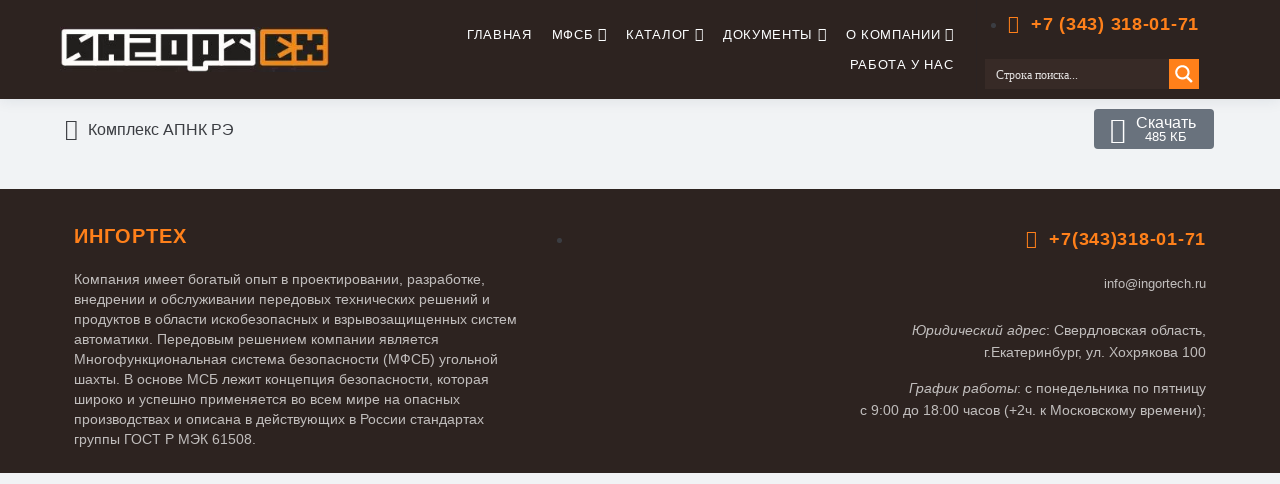

--- FILE ---
content_type: text/css
request_url: https://www.ingortech.ru/wp-content/litespeed/cssjs/621fb.css?f1407
body_size: 1263
content:
.elementor-bc-flex-widget .elementor-710 .elementor-element.elementor-element-0aa02e0.elementor-column .elementor-widget-wrap{align-items:center}.elementor-710 .elementor-element.elementor-element-0aa02e0.elementor-column.elementor-element[data-element_type="column"]>.elementor-widget-wrap.elementor-element-populated{align-content:center;align-items:center}.elementor-710 .elementor-element.elementor-element-8173b0a .jet-logo{justify-content:flex-start}.elementor-bc-flex-widget .elementor-710 .elementor-element.elementor-element-bbeaa2b.elementor-column .elementor-widget-wrap{align-items:center}.elementor-710 .elementor-element.elementor-element-bbeaa2b.elementor-column.elementor-element[data-element_type="column"]>.elementor-widget-wrap.elementor-element-populated{align-content:center;align-items:center}.elementor-710 .elementor-element.elementor-element-bbeaa2b.elementor-column>.elementor-widget-wrap{justify-content:center}.elementor-710 .elementor-element.elementor-element-bbeaa2b>.elementor-element-populated{border-style:solid;border-width:1px 0 0;border-color:rgba(22,43,64,.1);transition:background .3s,border .3s,border-radius .3s,box-shadow .3s;margin:-1px 0 0;padding:14px 13px}.elementor-710 .elementor-element.elementor-element-bbeaa2b>.elementor-element-populated>.elementor-background-overlay{transition:background .3s,border-radius .3s,opacity .3s}.elementor-710 .elementor-element.elementor-element-33842ae .jet-nav--horizontal{justify-content:flex-end;text-align:right}.elementor-710 .elementor-element.elementor-element-33842ae .jet-nav--vertical .menu-item-link-top{justify-content:flex-end;text-align:right}.elementor-710 .elementor-element.elementor-element-33842ae .jet-nav--vertical-sub-bottom .menu-item-link-sub{justify-content:flex-end;text-align:right}.elementor-710 .elementor-element.elementor-element-33842ae .jet-mobile-menu.jet-mobile-menu-trigger-active .menu-item-link{justify-content:flex-end;text-align:right}body:not(.rtl) .elementor-710 .elementor-element.elementor-element-33842ae .jet-nav--horizontal .jet-nav__sub{text-align:left}body.rtl .elementor-710 .elementor-element.elementor-element-33842ae .jet-nav--horizontal .jet-nav__sub{text-align:right}.elementor-710 .elementor-element.elementor-element-33842ae .menu-item-link-top{color:#fcfeff;padding:5px 10px;border-style:solid;border-width:0}.elementor-710 .elementor-element.elementor-element-33842ae .menu-item-link-top .jet-nav-link-text{font-family:"Roboto",Sans-serif;font-size:13px;font-weight:500;text-transform:uppercase;letter-spacing:.66px}.elementor-710 .elementor-element.elementor-element-33842ae .menu-item:hover>.menu-item-link-top{color:#ff801a}.elementor-710 .elementor-element.elementor-element-33842ae .menu-item.current-menu-item .menu-item-link-top{color:#ff801a}.elementor-710 .elementor-element.elementor-element-33842ae .menu-item-link-top .jet-nav-arrow{margin-left:5px}.elementor-710 .elementor-element.elementor-element-33842ae .jet-nav--vertical-sub-left-side .menu-item-link-top .jet-nav-arrow{margin-right:5px;margin-left:0}.elementor-710 .elementor-element.elementor-element-33842ae .jet-mobile-menu.jet-mobile-menu-trigger-active .jet-nav--vertical-sub-left-side .menu-item-link-top .jet-nav-arrow{margin-left:5px;margin-right:0}.elementor-710 .elementor-element.elementor-element-33842ae .jet-nav__sub{width:230px;background-color:#2d2320;box-shadow:0px 0px 15px 0px rgba(22,43,64,.1)}.elementor-710 .elementor-element.elementor-element-33842ae .jet-nav--horizontal .jet-nav-depth-0{margin-top:5px}.elementor-710 .elementor-element.elementor-element-33842ae .jet-nav--vertical-sub-left-side .jet-nav-depth-0{margin-right:5px}.elementor-710 .elementor-element.elementor-element-33842ae .jet-nav--vertical-sub-right-side .jet-nav-depth-0{margin-left:5px}.elementor-710 .elementor-element.elementor-element-33842ae .menu-item-link-sub .jet-nav-link-text{font-family:"Roboto",Sans-serif;font-size:12px;font-weight:500;text-transform:uppercase;letter-spacing:.66px}.elementor-710 .elementor-element.elementor-element-33842ae .menu-item-link-sub{color:#fff;padding:7.5px 10px}.elementor-710 .elementor-element.elementor-element-33842ae .menu-item:hover>.menu-item-link-sub{color:#ff801a}.elementor-710 .elementor-element.elementor-element-33842ae .menu-item.current-menu-item>.menu-item-link-sub{color:#ff801a}.elementor-710 .elementor-element.elementor-element-33842ae .jet-nav__mobile-trigger{color:#fff;width:20px;height:20px;font-size:33px}.elementor-710 .elementor-element.elementor-element-33842ae .jet-mobile-menu-active .jet-nav{width:60%;background-color:#2d2320;padding:30px 0 0}.elementor-710 .elementor-element.elementor-element-33842ae .jet-nav__mobile-close-btn{color:#fff}.elementor-710 .elementor-element.elementor-element-33842ae>.elementor-widget-container{margin:0;padding:0}.elementor-710 .elementor-element.elementor-element-33842ae{width:auto;max-width:auto;align-self:flex-start}.elementor-710 .elementor-element.elementor-element-7d7eebe .elementor-icon-wrapper{text-align:right}.elementor-710 .elementor-element.elementor-element-7d7eebe.elementor-view-stacked .elementor-icon{background-color:#fff}.elementor-710 .elementor-element.elementor-element-7d7eebe.elementor-view-framed .elementor-icon,.elementor-710 .elementor-element.elementor-element-7d7eebe.elementor-view-default .elementor-icon{color:#fff;border-color:#fff}.elementor-710 .elementor-element.elementor-element-7d7eebe.elementor-view-framed .elementor-icon,.elementor-710 .elementor-element.elementor-element-7d7eebe.elementor-view-default .elementor-icon svg{fill:#fff}.elementor-710 .elementor-element.elementor-element-7d7eebe .elementor-icon{font-size:21px}.elementor-710 .elementor-element.elementor-element-7d7eebe .elementor-icon i,.elementor-710 .elementor-element.elementor-element-7d7eebe .elementor-icon svg{transform:rotate(0deg)}.elementor-710 .elementor-element.elementor-element-7d7eebe>.elementor-widget-container{margin:0 0 0 20px}.elementor-710 .elementor-element.elementor-element-7d7eebe{width:initial;max-width:initial}.elementor-bc-flex-widget .elementor-710 .elementor-element.elementor-element-e82ac27.elementor-column .elementor-widget-wrap{align-items:center}.elementor-710 .elementor-element.elementor-element-e82ac27.elementor-column.elementor-element[data-element_type="column"]>.elementor-widget-wrap.elementor-element-populated{align-content:center;align-items:center}.elementor-710 .elementor-element.elementor-element-e82ac27.elementor-column>.elementor-widget-wrap{justify-content:flex-end}.elementor-710 .elementor-element.elementor-element-e82ac27>.elementor-element-populated{border-style:solid;border-width:1px 0 0 1px;border-color:rgba(22,43,64,.1);transition:background .3s,border .3s,border-radius .3s,box-shadow .3s;margin:-1px 0 0;padding:10px 21px 10px 8px}.elementor-710 .elementor-element.elementor-element-e82ac27>.elementor-element-populated>.elementor-background-overlay{transition:background .3s,border-radius .3s,opacity .3s}.elementor-710 .elementor-element.elementor-element-3cb8f54 .elementor-icon-list-icon i{color:#ff801a;font-size:18px}.elementor-710 .elementor-element.elementor-element-3cb8f54 .elementor-icon-list-icon svg{fill:#ff801a;width:18px}.elementor-710 .elementor-element.elementor-element-3cb8f54 .elementor-icon-list-text{color:#ff801a;padding-left:6px}.elementor-710 .elementor-element.elementor-element-3cb8f54 .elementor-icon-list-item,.elementor-710 .elementor-element.elementor-element-3cb8f54 .elementor-icon-list-item a{font-family:"Prompt",Sans-serif;font-size:18px;font-weight:700;letter-spacing:.72px}.elementor-710 .elementor-element.elementor-element-3cb8f54{width:auto;max-width:auto}.elementor-710 .elementor-element.elementor-element-ce00f87{box-shadow:0px 0px 15px 0px rgba(22,43,64,.1);transition:background .3s,border .3s,border-radius .3s,box-shadow .3s;padding:0 60px}.elementor-710 .elementor-element.elementor-element-ce00f87>.elementor-background-overlay{transition:background .3s,border-radius .3s,opacity .3s}.elementor-710 .elementor-element.elementor-element-0e5ae03:not(.elementor-motion-effects-element-type-background),.elementor-710 .elementor-element.elementor-element-0e5ae03>.elementor-motion-effects-container>.elementor-motion-effects-layer{background-color:#2d2320}.elementor-710 .elementor-element.elementor-element-0e5ae03{transition:background .3s,border .3s,border-radius .3s,box-shadow .3s;margin-top:0;margin-bottom:-30px;z-index:10}.elementor-710 .elementor-element.elementor-element-0e5ae03>.elementor-background-overlay{transition:background .3s,border-radius .3s,opacity .3s}@media(min-width:600px){.elementor-710 .elementor-element.elementor-element-0aa02e0{width:25%}.elementor-710 .elementor-element.elementor-element-bbeaa2b{width:60.287%}.elementor-710 .elementor-element.elementor-element-e82ac27{width:22.666%}}@media(max-width:899px) and (min-width:600px){.elementor-710 .elementor-element.elementor-element-0aa02e0{width:50%}.elementor-710 .elementor-element.elementor-element-bbeaa2b{width:100%}.elementor-710 .elementor-element.elementor-element-e82ac27{width:50%}}@media(max-width:899px){.elementor-710 .elementor-element.elementor-element-0aa02e0.elementor-column{order:0}.elementor-710 .elementor-element.elementor-element-8173b0a>.elementor-widget-container{margin:6px 0 0}.elementor-710 .elementor-element.elementor-element-bbeaa2b.elementor-column{order:2}.elementor-710 .elementor-element.elementor-element-bbeaa2b>.elementor-element-populated{margin:-15px 0 5px}.elementor-710 .elementor-element.elementor-element-33842ae .jet-nav--horizontal{justify-content:center;text-align:center}.elementor-710 .elementor-element.elementor-element-33842ae .jet-nav--vertical .menu-item-link-top{justify-content:center;text-align:center}.elementor-710 .elementor-element.elementor-element-33842ae .jet-nav--vertical-sub-bottom .menu-item-link-sub{justify-content:center;text-align:center}.elementor-710 .elementor-element.elementor-element-33842ae .jet-mobile-menu.jet-mobile-menu-trigger-active .menu-item-link{justify-content:center;text-align:center}.elementor-710 .elementor-element.elementor-element-33842ae .menu-item-link-top .jet-nav-link-text{font-size:12px}.elementor-710 .elementor-element.elementor-element-7d7eebe .elementor-icon{font-size:17px}.elementor-710 .elementor-element.elementor-element-7d7eebe>.elementor-widget-container{margin:0 0 -13px 13px;padding:0}.elementor-710 .elementor-element.elementor-element-e82ac27.elementor-column{order:1}.elementor-710 .elementor-element.elementor-element-3cb8f54>.elementor-widget-container{margin:-10px 0 0}.elementor-710 .elementor-element.elementor-element-ce00f87{padding:0 20px}.elementor-710 .elementor-element.elementor-element-0e5ae03{margin-top:0;margin-bottom:0}}@media(max-width:599px){.elementor-710 .elementor-element.elementor-element-0d5fe21{width:100%}.elementor-710 .elementor-element.elementor-element-8173b0a .jet-logo{justify-content:center}.elementor-710 .elementor-element.elementor-element-8173b0a>.elementor-widget-container{margin:0 10px}.elementor-710 .elementor-element.elementor-element-bbeaa2b{width:30%}.elementor-710 .elementor-element.elementor-element-bbeaa2b>.elementor-element-populated{padding:20px 15px 5px 20px}.elementor-710 .elementor-element.elementor-element-33842ae .jet-nav--horizontal{justify-content:flex-end;text-align:right}.elementor-710 .elementor-element.elementor-element-33842ae .jet-nav--vertical .menu-item-link-top{justify-content:flex-end;text-align:right}.elementor-710 .elementor-element.elementor-element-33842ae .jet-nav--vertical-sub-bottom .menu-item-link-sub{justify-content:flex-end;text-align:right}.elementor-710 .elementor-element.elementor-element-33842ae .jet-mobile-menu.jet-mobile-menu-trigger-active .menu-item-link{justify-content:flex-end;text-align:right}.elementor-710 .elementor-element.elementor-element-33842ae .menu-item-link-top .jet-nav-link-text{font-size:21px}.elementor-710 .elementor-element.elementor-element-33842ae .jet-nav__sub{width:100%}.elementor-710 .elementor-element.elementor-element-33842ae .jet-nav--horizontal .jet-nav-depth-0{margin-top:0}.elementor-710 .elementor-element.elementor-element-33842ae .jet-nav--vertical-sub-left-side .jet-nav-depth-0{margin-right:0}.elementor-710 .elementor-element.elementor-element-33842ae .jet-nav--vertical-sub-right-side .jet-nav-depth-0{margin-left:0}.elementor-710 .elementor-element.elementor-element-33842ae .menu-item-link-sub .jet-nav-link-text{font-size:14px}.elementor-710 .elementor-element.elementor-element-33842ae>.elementor-widget-container{margin:5px 0 0}.elementor-710 .elementor-element.elementor-element-7d7eebe .elementor-icon{font-size:26px}.elementor-710 .elementor-element.elementor-element-7d7eebe>.elementor-widget-container{margin:0 0 0 20px;padding:0}.elementor-710 .elementor-element.elementor-element-e82ac27{width:70%}.elementor-710 .elementor-element.elementor-element-ce00f87{padding:0 10px}.elementor-710 .elementor-element.elementor-element-0e5ae03{padding:15px 0 0}}

--- FILE ---
content_type: text/css
request_url: https://www.ingortech.ru/wp-content/litespeed/cssjs/69bd2.css?dea3b
body_size: 466
content:
.elementor-712 .elementor-element.elementor-element-7faf53b>.elementor-widget-wrap>.elementor-widget:not(.elementor-widget__width-auto):not(.elementor-widget__width-initial):not(:last-child):not(.elementor-absolute){margin-bottom:0}.elementor-712 .elementor-element.elementor-element-7faf53b>.elementor-element-populated{margin:0 4px}.elementor-712 .elementor-element.elementor-element-8187f4b .elementor-heading-title{color:#ff801a;font-family:"Prompt",Sans-serif;font-size:20px;font-weight:900;text-transform:uppercase;line-height:2.1em;letter-spacing:.8px}.elementor-712 .elementor-element.elementor-element-aaf7650{color:#FFFFFFB3;font-family:"Roboto",Sans-serif;font-size:14px;font-weight:300;line-height:1.49em}.elementor-712 .elementor-element.elementor-element-aaf7650>.elementor-widget-container{margin:12px 0 0}.elementor-712 .elementor-element.elementor-element-3f0d7d2>.elementor-widget-wrap>.elementor-widget:not(.elementor-widget__width-auto):not(.elementor-widget__width-initial):not(:last-child):not(.elementor-absolute){margin-bottom:0}.elementor-712 .elementor-element.elementor-element-3f0d7d2>.elementor-element-populated{margin:10px 4px 0}.elementor-712 .elementor-element.elementor-element-5f84 .elementor-icon-list-icon i{color:#ff801a;font-size:18px}.elementor-712 .elementor-element.elementor-element-5f84 .elementor-icon-list-icon svg{fill:#ff801a;width:18px}.elementor-712 .elementor-element.elementor-element-5f84 .elementor-icon-list-text{color:#ff801a;padding-left:6px}.elementor-712 .elementor-element.elementor-element-5f84 .elementor-icon-list-item,.elementor-712 .elementor-element.elementor-element-5f84 .elementor-icon-list-item a{font-family:"Prompt",Sans-serif;font-size:18px;font-weight:700;letter-spacing:.72px}.elementor-712 .elementor-element.elementor-element-ba00b09{text-align:right;color:#FFFFFFB3;font-family:"Roboto",Sans-serif;font-size:13px;font-weight:300}.elementor-712 .elementor-element.elementor-element-3577f1f{text-align:right;color:#FFFFFFB3;font-family:"Roboto",Sans-serif;font-size:14px;font-weight:300}.elementor-712 .elementor-element.elementor-element-3577f1f>.elementor-widget-container{margin:12px 0 0}.elementor-712 .elementor-element.elementor-element-f993d09{text-align:right;color:#FFFFFFB3;font-family:"Roboto",Sans-serif;font-size:14px;font-weight:300}.elementor-712 .elementor-element.elementor-element-f993d09>.elementor-widget-container{margin:0 0 -13px}.elementor-712 .elementor-element.elementor-element-e046d7b:not(.elementor-motion-effects-element-type-background),.elementor-712 .elementor-element.elementor-element-e046d7b>.elementor-motion-effects-container>.elementor-motion-effects-layer{background-color:#2d2320}.elementor-712 .elementor-element.elementor-element-e046d7b{transition:background .3s,border .3s,border-radius .3s,box-shadow .3s;padding:16px 60px 0}.elementor-712 .elementor-element.elementor-element-e046d7b>.elementor-background-overlay{transition:background .3s,border-radius .3s,opacity .3s}@media(min-width:600px){.elementor-712 .elementor-element.elementor-element-7faf53b{width:41.333%}.elementor-712 .elementor-element.elementor-element-3f0d7d2{width:58.667%}}@media(max-width:899px) and (min-width:600px){.elementor-712 .elementor-element.elementor-element-7faf53b{width:50%}.elementor-712 .elementor-element.elementor-element-3f0d7d2{width:50%}}@media(max-width:899px){.elementor-712 .elementor-element.elementor-element-7faf53b>.elementor-element-populated{margin:45px 20px 0}.elementor-712 .elementor-element.elementor-element-3f0d7d2>.elementor-element-populated{margin:45px 20px 0}.elementor-712 .elementor-element.elementor-element-e046d7b{padding:0 20px}}@media(max-width:599px){.elementor-712 .elementor-element.elementor-element-7faf53b>.elementor-element-populated{margin:30px 0 0;padding:0}.elementor-712 .elementor-element.elementor-element-aaf7650>.elementor-widget-container{margin:10px 0 26px;padding:0}.elementor-712 .elementor-element.elementor-element-3f0d7d2>.elementor-element-populated{margin:0 0 20px;padding:0}.elementor-712 .elementor-element.elementor-element-ba00b09{text-align:left}.elementor-712 .elementor-element.elementor-element-3577f1f{text-align:left}.elementor-712 .elementor-element.elementor-element-f993d09{text-align:left}.elementor-712 .elementor-element.elementor-element-e046d7b{padding:0 30px}}

--- FILE ---
content_type: text/css
request_url: https://www.ingortech.ru/wp-content/litespeed/cssjs/3595b.css?3ac08
body_size: 184
content:
.elementor-bc-flex-widget .elementor-1314 .elementor-element.elementor-element-2ccd360.elementor-column .elementor-widget-wrap{align-items:center}.elementor-1314 .elementor-element.elementor-element-2ccd360.elementor-column.elementor-element[data-element_type="column"]>.elementor-widget-wrap.elementor-element-populated{align-content:center;align-items:center}.elementor-1314 .elementor-element.elementor-element-2ccd360>.elementor-element-populated{text-align:left}.elementor-1314 .elementor-element.elementor-element-60c628d .jet-listing-dynamic-field__content{font-size:16px;font-weight:400;text-align:left}.elementor-1314 .elementor-element.elementor-element-60c628d .jet-listing-dynamic-field .jet-listing-dynamic-field__inline-wrap{width:auto}.elementor-1314 .elementor-element.elementor-element-60c628d .jet-listing-dynamic-field .jet-listing-dynamic-field__content{width:auto}.elementor-1314 .elementor-element.elementor-element-60c628d .jet-listing-dynamic-field{justify-content:flex-start}.elementor-1314 .elementor-element.elementor-element-60c628d .jet-listing-dynamic-field__icon{font-size:21px}.elementor-1314 .elementor-element.elementor-element-80efb43 .jet-download,.elementor-1314 .elementor-element.elementor-element-80efb43 .jet-download__text{text-align:center}.elementor-1314 .elementor-element.elementor-element-80efb43 .jet-download__icon{font-size:26px}.elementor-1314 .elementor-element.elementor-element-80efb43 .jet-download{padding:6px 18px 6px 16px}.elementor-1314 .elementor-element.elementor-element-80efb43 .jet-download:hover .jet-download__icon{color:#ff801a}@media(min-width:600px){.elementor-1314 .elementor-element.elementor-element-2ccd360{width:80%}.elementor-1314 .elementor-element.elementor-element-35ec2d4{width:19.928%}}

--- FILE ---
content_type: text/css
request_url: https://www.ingortech.ru/wp-content/litespeed/cssjs/bf169.css?c208c
body_size: 158
content:
.elementor-3250 .elementor-element.elementor-element-8341d8c{text-align:center}.elementor-3250 .elementor-element.elementor-element-8341d8c .elementor-heading-title{color:#fff}.elementor-3250 .elementor-element.elementor-element-1329bc5{transition:background .3s,border .3s,border-radius .3s,box-shadow .3s}.elementor-3250 .elementor-element.elementor-element-1329bc5>.elementor-background-overlay{transition:background .3s,border-radius .3s,opacity .3s}#jet-popup-3250 .jet-popup__container{width:100%;height:100%}#jet-popup-3250 .jet-popup__inner{justify-content:center;align-items:center}#jet-popup-3250 .jet-popup__container-inner{justify-content:flex-start;background-image:url("https://www.ingortech.ru/wp-content/uploads/2020/12/titul-6-scaled.jpg");background-position:center center;background-size:cover;margin:10px;border-radius:5px}#jet-popup-3250 .jet-popup__container-overlay{border-radius:5px}#jet-popup-3250 .jet-popup__close-button{transform:translateX(-15px) translateY(15px);-webkit-transform:translateX(-15px) translateY(15px);background-color:#933afe}@media(max-width:899px){#jet-popup-3250 .jet-popup__close-button{transform:translateX(-15px) translateY(15px);-webkit-transform:translateX(-15px) translateY(15px)}}@media(max-width:599px){#jet-popup-3250 .jet-popup__close-button{transform:translateX(-15px) translateY(15px);-webkit-transform:translateX(-15px) translateY(15px)}}